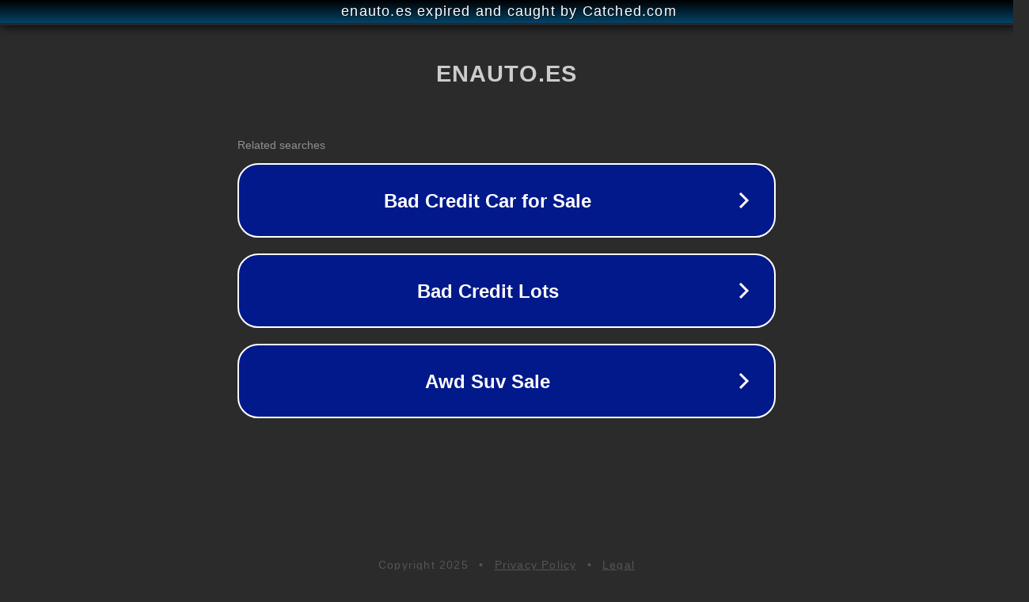

--- FILE ---
content_type: text/html; charset=utf-8
request_url: http://enauto.es/smart-forease/
body_size: 1050
content:
<!doctype html>
<html data-adblockkey="MFwwDQYJKoZIhvcNAQEBBQADSwAwSAJBANDrp2lz7AOmADaN8tA50LsWcjLFyQFcb/P2Txc58oYOeILb3vBw7J6f4pamkAQVSQuqYsKx3YzdUHCvbVZvFUsCAwEAAQ==_JZA5KIAelZb0Qf0dsVag3Olc6nGAUF27XNo28ylHV/gC1FS7Pbu9s9Rxl2iK0hPp8ws7IOAwBR5otnsmX+fmuw==" lang="en" style="background: #2B2B2B;">
<head>
    <meta charset="utf-8">
    <meta name="viewport" content="width=device-width, initial-scale=1">
    <link rel="icon" href="[data-uri]">
    <link rel="preconnect" href="https://www.google.com" crossorigin>
</head>
<body>
<div id="target" style="opacity: 0"></div>
<script>window.park = "[base64]";</script>
<script src="/bxwmvEfRD.js"></script>
</body>
</html>
